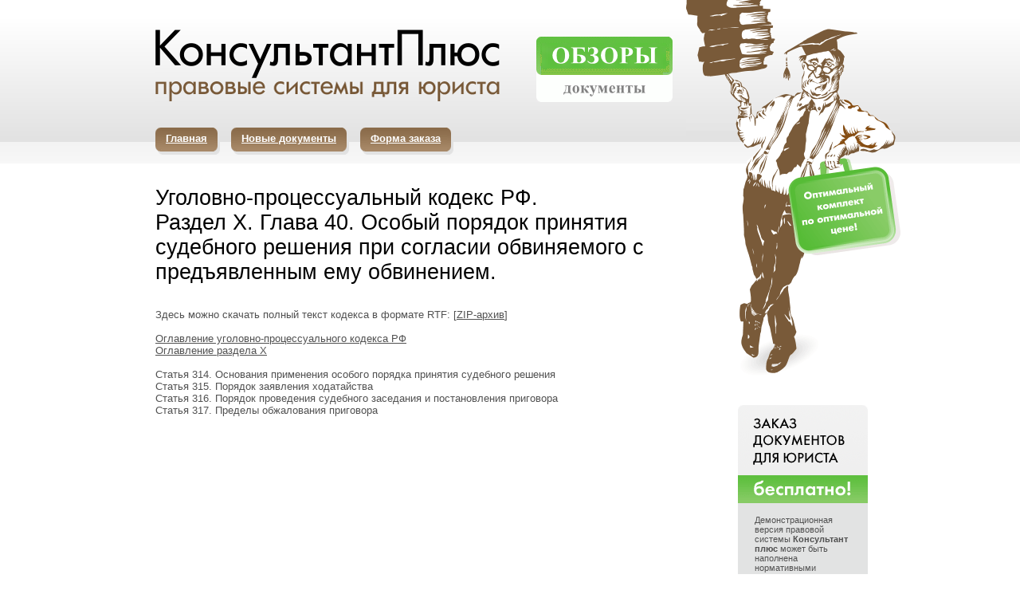

--- FILE ---
content_type: text/html
request_url: https://rosdoc.ru/art.php?art=upk_10_40
body_size: 1816
content:

<!DOCTYPE HTML PUBLIC "-//W3C//DTD HTML 4.01 Transitional//EN">
<html>
<head>
<title>Консультант Плюс для юриста - документ из консультант плюс - Уголовно-процессуальный кодекс РФ.Раздел X. Глава 40. Особый порядок принятия судебного решения при согласии обвиняемого с предъявленным ему обвинением.
</title>
<META http-equiv="content-type" content="text/html; charset=windows-1251">
<META name="description" content="Консультант Плюс: текст (содержание) нормативно-правового акта, комментарии, заказ документа, Уголовно-процессуальный кодекс РФ.<br>Раздел X. Глава 40. Особый порядок принятия судебного решения при согласии обвиняемого с предъявленным ему обвинением.
">
<META name="keywords" content="консультант плюс, правовая система, спс, законодательство, юрист, кодекс, указ, закон">
<link rel="stylesheet" href="styles.css">
<script>

function chk(obj) {

	var message="";
	if(Trim(obj.code.value)=="") { 				
		message+="Введите код. \n";
	}
	if(Trim(obj.name.value)=="") { 				
		message+="Заполните поле 'Ваше имя'. \n";
	}				
	if(Trim(obj.email.value)=="") { 				
		message+="Заполните поле 'Ваш E-mail'. \n";
	}
	
	if(!checkEmail(obj.email.value)) { 				
		message+="Некорректный E-mail. \n";	
	}
	 
	if (message!="") {
		alert(message); 
		return false;
	}

	return true;
}


function checkEmail(emailStr) {
	if (emailStr.length == 0) {
		return true;
	}

	var emailPat=/^(.+)@(.+)$/;
	var specialChars="\\(\\)<>@,;:\\\\\\\"\\.\\[\\]";
	var validChars="\[^\\s" + specialChars + "\]";
	var quotedUser="(\"[^\"]*\")";
	var ipDomainPat=/^(\d{1,3})[.](\d{1,3})[.](\d{1,3})[.](\d{1,3})$/;
	var atom=validChars + '+';
	var word="(" + atom + "|" + quotedUser + ")";
	var userPat=new RegExp("^" + word + "(\\." + word + ")*$");
	var domainPat=new RegExp("^" + atom + "(\\." + atom + ")*$");
	var matchArray=emailStr.match(emailPat);
	if (matchArray == null) {
		return false;
	}
	var user=matchArray[1];
	var domain=matchArray[2];
	if (user.match(userPat) == null) {
		return false;
	}
	var IPArray = domain.match(ipDomainPat);
	if (IPArray != null) {
		for (var i = 1; i <= 4; i++) {
			if (IPArray[i] > 255) {
				return false;
			}
		}
		return true;
	}
	var domainArray=domain.match(domainPat);
	if (domainArray == null) {
		return false;
	}
	var atomPat=new RegExp(atom,"g");
	var domArr=domain.match(atomPat);
	var len=domArr.length;
	if ((domArr[domArr.length-1].length < 2) || (domArr[domArr.length-1].length > 4)) {
		return false;
	}
	if (len < 2) {
		return false;
	}

	return true;
}


function Trim(trStr) {
	return trStr.replace(/(^\s+|\s+$)/g, '');
}

</script></head>
<body>
<center>
<table class="header">
	<tr>
		<td class="logo"><img src="images/logo.gif" width="432" height="91"></td>
		<td class="phone"><img src="images/phone.gif" width="171" height="82"></td>
	</tr>
	<tr>
		<td colspan="2">
			<ul class="mainMenu">
				<li>					<div class="mLeft">
					<div class="mRight">
					<div class="mCenter">
<a href='https://rosdoc.ru/index.php'>Главная</a>					</div>
					</div>
					</div>
				</li>
				<li>					<div class="mLeft">
					<div class="mRight">
					<div class="mCenter">
<a href='https://rosdoc.ru/newdoc.php'>Новые документы</a>					</div>
					</div>
					</div>
				</li>
				<li>					<div class="mLeft">
					<div class="mRight">
					<div class="mCenter">
<a href='https://rosdoc.ru/feedback.php'>Форма заказа</a>					</div>
					</div>
					</div>
				</li>
			</ul>
		</td>
	</tr>
</table><table class="content">
	<tr>
		<td class="left">
			<h1>Уголовно-процессуальный кодекс РФ.<br>Раздел X. Глава 40. Особый порядок принятия судебного решения при согласии обвиняемого с предъявленным ему обвинением.
</h1>
			<p>
Здесь можно скачать полный текст кодекса в формате RTF: [<a href='https://rosdoc.ru/note/upk.zip'>ZIP-архив</a>]<br><br><a href='https://rosdoc.ru/art.php?art=upk'>Оглавление уголовно-процессуального кодекса РФ</a><br><a href='https://rosdoc.ru/art.php?art=upk_10'>Оглавление раздела X</a><br><br>Статья 314. Основания применения особого порядка принятия судебного решения<br>Статья 315. Порядок заявления ходатайства<br>Статья 316. Порядок проведения судебного заседания и постановления приговора<br>Статья 317. Пределы обжалования приговора<br>
			</p>
		</td>
		<td class="right">
			<div class="note">
			<div>
Демонстрационная версия правовой системы <b>Консультант плюс</b> может быть наполнена нормативными документами, которые выберете Вы сами. Это услуга выполняется нашими специалистами <b>бесплатно</b>.<br>			</div>
			</div>
		</td>
	</tr>
	<tr>
		<td class="left">

<!--LiveInternet counter-->

		</td>
	</tr>
</table>
</center>
</body>
</html>

--- FILE ---
content_type: text/css
request_url: https://rosdoc.ru/styles.css
body_size: 1595
content:
*{
	margin: 0;
	padding: 0;
	vertical-align: top;
	color: #515151;
	font: 13px Verdana, sans-serif;
}
body{
	background: url(images/top_bgr.gif) repeat-x top;
}
table{
	border: none;
	border-collapse: collapse;
	}
	table td{
		border: none;
}
a{
	text-decoration: underline;
}
a:hover{
	text-decoration: none;
}
p{
	margin-top: 15px;
}
p.noMargin{
	margin-top: 0;
}
td.notesTd p{
	margin-bottom: 8px;
	margin-top: 0;
	margin-left: 15px;
	font-size: 12px;
}
b{
	font-weight: bold;
}
h1{
	color: #000;
	font: 27px Verdana, sans-serif;
	margin: 28px 0 30px 0;
}
h2{
	color: #000;
	font: 23px Verdana, sans-serif;
	margin: 28px 0 16px 0;
}
h3{
	color: #000;
	font: 19px Verdana, sans-serif;
	margin: 32px 0 19px 0;
}
h4{
	color: #5EBF3E;
	font: 18px Verdana, sans-serif;
	margin: 0px;
}
h6{
	font: bold 13px Verdana, sans-serif;
}
h6.orange{color: #F28E00;}
h6.green{color: #5EBF3E;}
h6.blue{color: #1BBCF0;}
ul{
	list-style-type: none;
	}
	ul li{
		background: url(images/marker.gif) no-repeat left 5px;
		margin-left: -13px;
		padding-left: 13px;
		padding-bottom: 5px;
	}
ul.smallUl li{
	background: url(images/sm_marker.gif) no-repeat left 5px;
	margin-left: -13px;
	padding-left: 13px;
	padding-bottom: 8px;
	}
	ul.smallUl li a,
	a.links{
			color: #a78867;
			font: bold 14px Verdana, sans-serif;
	}
.header{
	width: 1000px;
	height: 205px;
	background: url(images/man1.gif) no-repeat 721px top;
	}
	.header td.logo{
		padding-top: 37px;
		padding-left: 55px;
		padding-right: 46px;
		vertical-align: top;
		height: 160px;
	}
	.header td.phone{
		width: 470px;
		text-align: left;
		padding-top: 46px;
	}
.content,
.contentMain{
	width: 1000px;
	background: url(images/man2.gif) no-repeat 721px top;
	}
	.content td.left{
		width: 648px;
		padding: 0 42px 70px 55px;
	}
	.content td.right{
		with: 255px;
		padding-bottom: 70px;
	}
	.contentMain td.left{
		width: 689px;
		padding: 0 0 70px 55px;
	}
	.contentMain td.right{
		with: 255px;
		padding-bottom: 70px;
	}
.mainTxt{
	width: 689px;
	}
	.mainTxt td.mleft{
		width: 431px;
	}
	.mainTxt td.mright{
		width: 215px;
		padding-left: 43px
	}
ul.mainMenu{
	list-style-type: none;
	margin-left: 41px;
	}
	ul.mainMenu li{
		float: left;
		margin-left: 0;
		padding-left: 14px;
		white-space: nowrap;
		background: none;
	}
	ul.mainMenu li div,
	ul.mainMenu li a{
		color: #fff;
		font: bold 13px Verdana, sans-serif;
	}
	ul.mainMenu li div.mLeft{
		background: url(images/m_side.gif) no-repeat left; 
	}	
	ul.mainMenu li div.mRight{
		background: url(images/m_side.gif) no-repeat right;
	}
	ul.mainMenu li div.mCenter{
		background: url(images/m_bgr.gif) repeat-x; 
		margin: 0 8px;
		padding: 6px 8px 0px 5px;
	}
	ul.mainMenu li.active div.mLeft{
		background: url(images/m_side_s.gif) no-repeat left; 
	}	
	ul.mainMenu li.active div.mRight{
		background: url(images/m_side_s.gif) no-repeat right;
	}
	ul.mainMenu li.active div.mCenter{
		background: url(images/m_bgr_s.gif) repeat-x; 
		margin: 0 8px;
	}
	ul.mainMenu li div.mLeft,
	ul.mainMenu li div.mRight,
	ul.mainMenu li div.mCenter{
		height: 34px;
	}
	* HTML ul.mainMenu li div.mRight,
	* HTML ul.mainMenu li div.mLeft{
		width: 8px;
	}
div.note{
	width: 163px;
	margin-top: 303px;
	margin-left: 41px;
	background: #E2E3E3 url(images/zakaz_bot.gif) no-repeat bottom;
	}
	div.note div{
		padding: 138px 17px 20px 21px;
		background: url(images/zakaz_top.gif) no-repeat;
		font-size: 11px;
	}
.mainTable{
	border: none;
	border-collapse: collapse;
	border: solid 2px #F0F0F0;
	}
	.mainTable th{ 
		background: #F0F0F0;
		color: #515151;
		font: bold 14px Verdana, sans-serif;
		text-align: center;
		padding: 7px 10px 12px 10px;
	}
	.mainTable th.f_th{
		padding-left: 20px;
		text-align: left;
		} 
	.mainTable td{ 
		border-left: solid 2px #F0F0F0;
		border-right: solid 2px #F0F0F0;
		color: #515151;
		font: 13px Verdana, sans-serif;
		text-align: center;
		padding: 8px 14px 0 14px;
		white-space: nowrap;
	}
	.mainTable td.f_td{
		text-align: left;
		padding-right: 8px; 
		padding-left: 20px;
	}
	.mainTable td.f_tr{padding-top: 15px;} 
	.mainTable td.l_tr{padding-bottom: 15px;} 
	.mainTable td.f_tr_f_td{
		padding-top: 15px;
		text-align: left;
		padding-right: 8px; 
		padding-left: 20px;
	} 
	.mainTable td.l_tr_f_td{
		padding-bottom: 15px;
		text-align: left;
		padding-right: 8px; 
		padding-left: 20px;
	} 
	.mainTable td a{ 
		color: #A78867;
		font: bold 13px Verdana, sans-serif;
	}
	.mainTable td b{ 
		color: #5EBF3E;
		font: bold 18px Verdana, sans-serif;
	}
.smallTable{
	border: none;
	border-collapse: collapse;
	border: solid 2px #F0F0F0;
	}
	.smallTable td{ 
		border: solid 2px #F0F0F0;
		color: #515151;
		font: bold 14px Verdana, sans-serif;
		text-align: left;
		padding: 7px 40px 7px 20px;
	}
	.smallTable td.leftTd{ 
		background: #F0F0F0;
		text-align: right;
		padding-right: 15px;
	}
	.smallTable td b{ 
		color: #5EBF3E;
		font: bold 18px Verdana, sans-serif;
	}
.formTable td{
	padding-bottom: 5px;
	vertical-align: top;
	padding-right: 15px;
}
.inpTxt{
	width: 372px;
	height: 25px;
}
.inpTxt1{
	width: 137px;
	height: 25px;
	margin-top: 9px;
}
textarea{
	width: 372px;
	height: 245px;
	margin-bottom: 20px;
}
.sendBut{
	background: url(images/send.gif) no-repeat;
	width: 95px;
	height: 28px;
	border: none;
	margin-top: 20px;
	cursor: pointer;
}
.showBut{
	background: url(images/show.gif) no-repeat;
	width: 85px;
	height: 28px;
	border: none;
	margin-top: 20px;
	cursor: pointer;
}
.prevBut{
	background: url(images/prev.gif) no-repeat;
	width: 71px;
	height: 28;
	border: none;
	cursor: pointer;
}
.nextBut{
	background: url(images/next.gif) no-repeat;
	width: 71px;
	height: 28;
	border: none;
	cursor: pointer;
}
.buhCalendar{
	width: 689px;
}
select.selMonth{
	width: 149px; 
	margin: 7px 0 12px 0;
}
select.selYear{
	width: 72px;
	margin-top: 7px;
}
.calendarTable{
	margin: 3px auto 0px auto;
}
.calendarTable th{
	padding:  8px;
}
.calendarTable td{
	padding: 6px 8px;
	text-align: right;
}
.calendarTable th{
	font-weight: bold;
}
.calendarTable th b,
.calendarTable td b{
	color: #B20012;
}
.calendarTable td.orangeTd{
	background: url(images/orange.gif) no-repeat center;
	color: #F28E00;
	font-weight: bold;
}
.calendarTable td.greenTd{
	background: url(images/green_gray.gif) no-repeat center;
	color: #5EBF3E;
	font-weight: bold;
}
.calendarTable td.blueTd{
	color: #1BBCF0;
	font-weight: bold;
}
.month1{
	background: url(images/calend_bgr.gif) repeat-y;
}
.month2{
	background: url(images/calend_bot.gif) no-repeat bottom; 
	padding-bottom: 7px;
}
.month3{
	background: url(images/calend_top.gif) no-repeat; 
	padding-top: 27px; 
	margin-bottom: 7px;
}
.monthName{
	height: 25px;
	width: 143px;
	white-space: nowrap;
	text-align: center;
	padding-top: 4px;
	margin: 0 59px 0 57px;
}
.calendButtons{
	width: 229px;
	margin: 11px 15px 3px 15px;
}

/************************************************************************************/
div.note div b{
		font-size: 11px;
		font-weight: bold;
	}
.orderDocBut{
	width: 153px;
	height: 28px;
	border: none;
	cursor: pointer;
	margin-top: 20px;
	background: url(images/order_doc.gif) no-repeat;
}
.orderSysBut{
	width: 143px;
	height: 28px;
	border: none;
	cursor: pointer;
	margin-top: 20px;
	background: url(images/order_sys.gif) no-repeat;
}